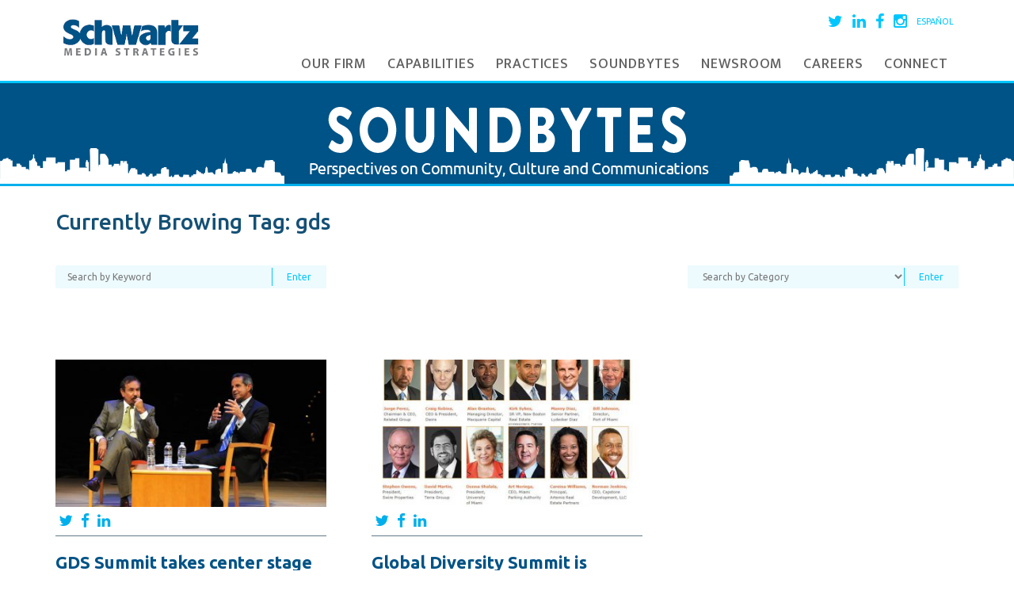

--- FILE ---
content_type: text/html; charset=UTF-8
request_url: https://www.schwartz-media.com/tag/gds/
body_size: 11122
content:
<!DOCTYPE html>
<html lang="en-US">
	<head>
		<meta charset="UTF-8">
		<meta name="viewport" content="width=device-width, initial-scale=1">
		
		<link rel="profile" href="http://gmpg.org/xfn/11">
		<link rel="pingback" href="https://www.schwartz-media.com/xmlrpc.php">


		<script src="https://ajax.googleapis.com/ajax/libs/jquery/1.11.3/jquery.min.js"></script>
		
		
		<meta name='robots' content='index, follow, max-image-preview:large, max-snippet:-1, max-video-preview:-1' />
	<style>img:is([sizes="auto" i], [sizes^="auto," i]) { contain-intrinsic-size: 3000px 1500px }</style>
	
	<!-- This site is optimized with the Yoast SEO plugin v26.7 - https://yoast.com/wordpress/plugins/seo/ -->
	<title>gds Archives - Schwartz Media Strategies PR</title>
	<link rel="canonical" href="https://www.schwartz-media.com/tag/gds/" />
	<meta property="og:locale" content="en_US" />
	<meta property="og:type" content="article" />
	<meta property="og:title" content="gds Archives - Schwartz Media Strategies PR" />
	<meta property="og:url" content="https://www.schwartz-media.com/tag/gds/" />
	<meta property="og:site_name" content="Schwartz Media Strategies PR" />
	<meta name="twitter:card" content="summary_large_image" />
	<script type="application/ld+json" class="yoast-schema-graph">{"@context":"https://schema.org","@graph":[{"@type":"CollectionPage","@id":"https://www.schwartz-media.com/tag/gds/","url":"https://www.schwartz-media.com/tag/gds/","name":"gds Archives - Schwartz Media Strategies PR","isPartOf":{"@id":"https://www.schwartz-media.com/#website"},"primaryImageOfPage":{"@id":"https://www.schwartz-media.com/tag/gds/#primaryimage"},"image":{"@id":"https://www.schwartz-media.com/tag/gds/#primaryimage"},"thumbnailUrl":"https://www.schwartz-media.com/wp-content/uploads/2013/11/GDS_Summit_2013_Miami_MH_56924-1.jpg","breadcrumb":{"@id":"https://www.schwartz-media.com/tag/gds/#breadcrumb"},"inLanguage":"en-US"},{"@type":"ImageObject","inLanguage":"en-US","@id":"https://www.schwartz-media.com/tag/gds/#primaryimage","url":"https://www.schwartz-media.com/wp-content/uploads/2013/11/GDS_Summit_2013_Miami_MH_56924-1.jpg","contentUrl":"https://www.schwartz-media.com/wp-content/uploads/2013/11/GDS_Summit_2013_Miami_MH_56924-1.jpg","width":4288,"height":2848,"caption":"Miami developer Jorge Perez and former Miami Mayor Manny Diaz"},{"@type":"BreadcrumbList","@id":"https://www.schwartz-media.com/tag/gds/#breadcrumb","itemListElement":[{"@type":"ListItem","position":1,"name":"Home","item":"https://www.schwartz-media.com/"},{"@type":"ListItem","position":2,"name":"gds"}]},{"@type":"WebSite","@id":"https://www.schwartz-media.com/#website","url":"https://www.schwartz-media.com/","name":"Schwartz Media Strategies PR","description":"","potentialAction":[{"@type":"SearchAction","target":{"@type":"EntryPoint","urlTemplate":"https://www.schwartz-media.com/?s={search_term_string}"},"query-input":{"@type":"PropertyValueSpecification","valueRequired":true,"valueName":"search_term_string"}}],"inLanguage":"en-US"}]}</script>
	<!-- / Yoast SEO plugin. -->


<link rel='dns-prefetch' href='//www.schwartz-media.com' />
<link rel='dns-prefetch' href='//cdn.openshareweb.com' />
<link rel='dns-prefetch' href='//cdn.shareaholic.net' />
<link rel='dns-prefetch' href='//www.shareaholic.net' />
<link rel='dns-prefetch' href='//analytics.shareaholic.com' />
<link rel='dns-prefetch' href='//recs.shareaholic.com' />
<link rel='dns-prefetch' href='//partner.shareaholic.com' />
<link rel="alternate" type="application/rss+xml" title="Schwartz Media Strategies PR &raquo; Feed" href="https://www.schwartz-media.com/feed/" />
<link rel="alternate" type="application/rss+xml" title="Schwartz Media Strategies PR &raquo; Comments Feed" href="https://www.schwartz-media.com/comments/feed/" />
<link rel="alternate" type="application/rss+xml" title="Schwartz Media Strategies PR &raquo; gds Tag Feed" href="https://www.schwartz-media.com/tag/gds/feed/" />
<!-- Shareaholic - https://www.shareaholic.com -->
<link rel='preload' href='//cdn.shareaholic.net/assets/pub/shareaholic.js' as='script'/>
<script data-no-minify='1' data-cfasync='false'>
_SHR_SETTINGS = {"endpoints":{"local_recs_url":"https:\/\/www.schwartz-media.com\/wp-admin\/admin-ajax.php?action=shareaholic_permalink_related","ajax_url":"https:\/\/www.schwartz-media.com\/wp-admin\/admin-ajax.php","share_counts_url":"https:\/\/www.schwartz-media.com\/wp-admin\/admin-ajax.php?action=shareaholic_share_counts_api"},"site_id":"481f7fa1026a555c3eca10c241a25302"};
</script>
<script data-no-minify='1' data-cfasync='false' src='//cdn.shareaholic.net/assets/pub/shareaholic.js' data-shr-siteid='481f7fa1026a555c3eca10c241a25302' async ></script>

<!-- Shareaholic Content Tags -->
<meta name='shareaholic:site_name' content='Schwartz Media Strategies PR' />
<meta name='shareaholic:language' content='en-US' />
<meta name='shareaholic:article_visibility' content='private' />
<meta name='shareaholic:site_id' content='481f7fa1026a555c3eca10c241a25302' />
<meta name='shareaholic:wp_version' content='9.7.13' />

<!-- Shareaholic Content Tags End -->
<link rel='stylesheet' id='sbi_styles-css' href='https://www.schwartz-media.com/wp-content/plugins/instagram-feed/css/sbi-styles.min.css?ver=6.10.0' type='text/css' media='all' />
<link rel='stylesheet' id='wp-block-library-css' href='https://www.schwartz-media.com/wp-includes/css/dist/block-library/style.min.css?ver=6.8.3' type='text/css' media='all' />
<style id='classic-theme-styles-inline-css' type='text/css'>
/*! This file is auto-generated */
.wp-block-button__link{color:#fff;background-color:#32373c;border-radius:9999px;box-shadow:none;text-decoration:none;padding:calc(.667em + 2px) calc(1.333em + 2px);font-size:1.125em}.wp-block-file__button{background:#32373c;color:#fff;text-decoration:none}
</style>
<link rel='stylesheet' id='wp-components-css' href='https://www.schwartz-media.com/wp-includes/css/dist/components/style.min.css?ver=6.8.3' type='text/css' media='all' />
<link rel='stylesheet' id='wp-preferences-css' href='https://www.schwartz-media.com/wp-includes/css/dist/preferences/style.min.css?ver=6.8.3' type='text/css' media='all' />
<link rel='stylesheet' id='wp-block-editor-css' href='https://www.schwartz-media.com/wp-includes/css/dist/block-editor/style.min.css?ver=6.8.3' type='text/css' media='all' />
<link rel='stylesheet' id='wp-reusable-blocks-css' href='https://www.schwartz-media.com/wp-includes/css/dist/reusable-blocks/style.min.css?ver=6.8.3' type='text/css' media='all' />
<link rel='stylesheet' id='wp-patterns-css' href='https://www.schwartz-media.com/wp-includes/css/dist/patterns/style.min.css?ver=6.8.3' type='text/css' media='all' />
<link rel='stylesheet' id='wp-editor-css' href='https://www.schwartz-media.com/wp-includes/css/dist/editor/style.min.css?ver=6.8.3' type='text/css' media='all' />
<link rel='stylesheet' id='wallsio-style-css-css' href='https://www.schwartz-media.com/wp-content/plugins/wallsio/block/dist/blocks.style.build.css?ver=3.0.14' type='text/css' media='all' />
<style id='global-styles-inline-css' type='text/css'>
:root{--wp--preset--aspect-ratio--square: 1;--wp--preset--aspect-ratio--4-3: 4/3;--wp--preset--aspect-ratio--3-4: 3/4;--wp--preset--aspect-ratio--3-2: 3/2;--wp--preset--aspect-ratio--2-3: 2/3;--wp--preset--aspect-ratio--16-9: 16/9;--wp--preset--aspect-ratio--9-16: 9/16;--wp--preset--color--black: #000000;--wp--preset--color--cyan-bluish-gray: #abb8c3;--wp--preset--color--white: #ffffff;--wp--preset--color--pale-pink: #f78da7;--wp--preset--color--vivid-red: #cf2e2e;--wp--preset--color--luminous-vivid-orange: #ff6900;--wp--preset--color--luminous-vivid-amber: #fcb900;--wp--preset--color--light-green-cyan: #7bdcb5;--wp--preset--color--vivid-green-cyan: #00d084;--wp--preset--color--pale-cyan-blue: #8ed1fc;--wp--preset--color--vivid-cyan-blue: #0693e3;--wp--preset--color--vivid-purple: #9b51e0;--wp--preset--gradient--vivid-cyan-blue-to-vivid-purple: linear-gradient(135deg,rgba(6,147,227,1) 0%,rgb(155,81,224) 100%);--wp--preset--gradient--light-green-cyan-to-vivid-green-cyan: linear-gradient(135deg,rgb(122,220,180) 0%,rgb(0,208,130) 100%);--wp--preset--gradient--luminous-vivid-amber-to-luminous-vivid-orange: linear-gradient(135deg,rgba(252,185,0,1) 0%,rgba(255,105,0,1) 100%);--wp--preset--gradient--luminous-vivid-orange-to-vivid-red: linear-gradient(135deg,rgba(255,105,0,1) 0%,rgb(207,46,46) 100%);--wp--preset--gradient--very-light-gray-to-cyan-bluish-gray: linear-gradient(135deg,rgb(238,238,238) 0%,rgb(169,184,195) 100%);--wp--preset--gradient--cool-to-warm-spectrum: linear-gradient(135deg,rgb(74,234,220) 0%,rgb(151,120,209) 20%,rgb(207,42,186) 40%,rgb(238,44,130) 60%,rgb(251,105,98) 80%,rgb(254,248,76) 100%);--wp--preset--gradient--blush-light-purple: linear-gradient(135deg,rgb(255,206,236) 0%,rgb(152,150,240) 100%);--wp--preset--gradient--blush-bordeaux: linear-gradient(135deg,rgb(254,205,165) 0%,rgb(254,45,45) 50%,rgb(107,0,62) 100%);--wp--preset--gradient--luminous-dusk: linear-gradient(135deg,rgb(255,203,112) 0%,rgb(199,81,192) 50%,rgb(65,88,208) 100%);--wp--preset--gradient--pale-ocean: linear-gradient(135deg,rgb(255,245,203) 0%,rgb(182,227,212) 50%,rgb(51,167,181) 100%);--wp--preset--gradient--electric-grass: linear-gradient(135deg,rgb(202,248,128) 0%,rgb(113,206,126) 100%);--wp--preset--gradient--midnight: linear-gradient(135deg,rgb(2,3,129) 0%,rgb(40,116,252) 100%);--wp--preset--font-size--small: 13px;--wp--preset--font-size--medium: 20px;--wp--preset--font-size--large: 36px;--wp--preset--font-size--x-large: 42px;--wp--preset--spacing--20: 0.44rem;--wp--preset--spacing--30: 0.67rem;--wp--preset--spacing--40: 1rem;--wp--preset--spacing--50: 1.5rem;--wp--preset--spacing--60: 2.25rem;--wp--preset--spacing--70: 3.38rem;--wp--preset--spacing--80: 5.06rem;--wp--preset--shadow--natural: 6px 6px 9px rgba(0, 0, 0, 0.2);--wp--preset--shadow--deep: 12px 12px 50px rgba(0, 0, 0, 0.4);--wp--preset--shadow--sharp: 6px 6px 0px rgba(0, 0, 0, 0.2);--wp--preset--shadow--outlined: 6px 6px 0px -3px rgba(255, 255, 255, 1), 6px 6px rgba(0, 0, 0, 1);--wp--preset--shadow--crisp: 6px 6px 0px rgba(0, 0, 0, 1);}:where(.is-layout-flex){gap: 0.5em;}:where(.is-layout-grid){gap: 0.5em;}body .is-layout-flex{display: flex;}.is-layout-flex{flex-wrap: wrap;align-items: center;}.is-layout-flex > :is(*, div){margin: 0;}body .is-layout-grid{display: grid;}.is-layout-grid > :is(*, div){margin: 0;}:where(.wp-block-columns.is-layout-flex){gap: 2em;}:where(.wp-block-columns.is-layout-grid){gap: 2em;}:where(.wp-block-post-template.is-layout-flex){gap: 1.25em;}:where(.wp-block-post-template.is-layout-grid){gap: 1.25em;}.has-black-color{color: var(--wp--preset--color--black) !important;}.has-cyan-bluish-gray-color{color: var(--wp--preset--color--cyan-bluish-gray) !important;}.has-white-color{color: var(--wp--preset--color--white) !important;}.has-pale-pink-color{color: var(--wp--preset--color--pale-pink) !important;}.has-vivid-red-color{color: var(--wp--preset--color--vivid-red) !important;}.has-luminous-vivid-orange-color{color: var(--wp--preset--color--luminous-vivid-orange) !important;}.has-luminous-vivid-amber-color{color: var(--wp--preset--color--luminous-vivid-amber) !important;}.has-light-green-cyan-color{color: var(--wp--preset--color--light-green-cyan) !important;}.has-vivid-green-cyan-color{color: var(--wp--preset--color--vivid-green-cyan) !important;}.has-pale-cyan-blue-color{color: var(--wp--preset--color--pale-cyan-blue) !important;}.has-vivid-cyan-blue-color{color: var(--wp--preset--color--vivid-cyan-blue) !important;}.has-vivid-purple-color{color: var(--wp--preset--color--vivid-purple) !important;}.has-black-background-color{background-color: var(--wp--preset--color--black) !important;}.has-cyan-bluish-gray-background-color{background-color: var(--wp--preset--color--cyan-bluish-gray) !important;}.has-white-background-color{background-color: var(--wp--preset--color--white) !important;}.has-pale-pink-background-color{background-color: var(--wp--preset--color--pale-pink) !important;}.has-vivid-red-background-color{background-color: var(--wp--preset--color--vivid-red) !important;}.has-luminous-vivid-orange-background-color{background-color: var(--wp--preset--color--luminous-vivid-orange) !important;}.has-luminous-vivid-amber-background-color{background-color: var(--wp--preset--color--luminous-vivid-amber) !important;}.has-light-green-cyan-background-color{background-color: var(--wp--preset--color--light-green-cyan) !important;}.has-vivid-green-cyan-background-color{background-color: var(--wp--preset--color--vivid-green-cyan) !important;}.has-pale-cyan-blue-background-color{background-color: var(--wp--preset--color--pale-cyan-blue) !important;}.has-vivid-cyan-blue-background-color{background-color: var(--wp--preset--color--vivid-cyan-blue) !important;}.has-vivid-purple-background-color{background-color: var(--wp--preset--color--vivid-purple) !important;}.has-black-border-color{border-color: var(--wp--preset--color--black) !important;}.has-cyan-bluish-gray-border-color{border-color: var(--wp--preset--color--cyan-bluish-gray) !important;}.has-white-border-color{border-color: var(--wp--preset--color--white) !important;}.has-pale-pink-border-color{border-color: var(--wp--preset--color--pale-pink) !important;}.has-vivid-red-border-color{border-color: var(--wp--preset--color--vivid-red) !important;}.has-luminous-vivid-orange-border-color{border-color: var(--wp--preset--color--luminous-vivid-orange) !important;}.has-luminous-vivid-amber-border-color{border-color: var(--wp--preset--color--luminous-vivid-amber) !important;}.has-light-green-cyan-border-color{border-color: var(--wp--preset--color--light-green-cyan) !important;}.has-vivid-green-cyan-border-color{border-color: var(--wp--preset--color--vivid-green-cyan) !important;}.has-pale-cyan-blue-border-color{border-color: var(--wp--preset--color--pale-cyan-blue) !important;}.has-vivid-cyan-blue-border-color{border-color: var(--wp--preset--color--vivid-cyan-blue) !important;}.has-vivid-purple-border-color{border-color: var(--wp--preset--color--vivid-purple) !important;}.has-vivid-cyan-blue-to-vivid-purple-gradient-background{background: var(--wp--preset--gradient--vivid-cyan-blue-to-vivid-purple) !important;}.has-light-green-cyan-to-vivid-green-cyan-gradient-background{background: var(--wp--preset--gradient--light-green-cyan-to-vivid-green-cyan) !important;}.has-luminous-vivid-amber-to-luminous-vivid-orange-gradient-background{background: var(--wp--preset--gradient--luminous-vivid-amber-to-luminous-vivid-orange) !important;}.has-luminous-vivid-orange-to-vivid-red-gradient-background{background: var(--wp--preset--gradient--luminous-vivid-orange-to-vivid-red) !important;}.has-very-light-gray-to-cyan-bluish-gray-gradient-background{background: var(--wp--preset--gradient--very-light-gray-to-cyan-bluish-gray) !important;}.has-cool-to-warm-spectrum-gradient-background{background: var(--wp--preset--gradient--cool-to-warm-spectrum) !important;}.has-blush-light-purple-gradient-background{background: var(--wp--preset--gradient--blush-light-purple) !important;}.has-blush-bordeaux-gradient-background{background: var(--wp--preset--gradient--blush-bordeaux) !important;}.has-luminous-dusk-gradient-background{background: var(--wp--preset--gradient--luminous-dusk) !important;}.has-pale-ocean-gradient-background{background: var(--wp--preset--gradient--pale-ocean) !important;}.has-electric-grass-gradient-background{background: var(--wp--preset--gradient--electric-grass) !important;}.has-midnight-gradient-background{background: var(--wp--preset--gradient--midnight) !important;}.has-small-font-size{font-size: var(--wp--preset--font-size--small) !important;}.has-medium-font-size{font-size: var(--wp--preset--font-size--medium) !important;}.has-large-font-size{font-size: var(--wp--preset--font-size--large) !important;}.has-x-large-font-size{font-size: var(--wp--preset--font-size--x-large) !important;}
:where(.wp-block-post-template.is-layout-flex){gap: 1.25em;}:where(.wp-block-post-template.is-layout-grid){gap: 1.25em;}
:where(.wp-block-columns.is-layout-flex){gap: 2em;}:where(.wp-block-columns.is-layout-grid){gap: 2em;}
:root :where(.wp-block-pullquote){font-size: 1.5em;line-height: 1.6;}
</style>
<link rel='stylesheet' id='meteor-slides-css' href='https://www.schwartz-media.com/wp-content/plugins/meteor-slides/css/meteor-slides.css?ver=1.0' type='text/css' media='all' />
<link rel='stylesheet' id='tp_twitter_plugin_css-css' href='https://www.schwartz-media.com/wp-content/plugins/recent-tweets-widget/tp_twitter_plugin.css?ver=1.0' type='text/css' media='screen' />
<link rel='stylesheet' id='schwartz-media-style-css' href='https://www.schwartz-media.com/wp-content/themes/schwartz-media/style.css?ver=6.8.3' type='text/css' media='all' />
<link rel='stylesheet' id='fancybox-css' href='https://www.schwartz-media.com/wp-content/plugins/easy-fancybox/fancybox/1.5.4/jquery.fancybox.min.css?ver=6.8.3' type='text/css' media='screen' />
<link rel='stylesheet' id='msl-main-css' href='https://www.schwartz-media.com/wp-content/plugins/master-slider/public/assets/css/masterslider.main.css?ver=3.11.0' type='text/css' media='all' />
<link rel='stylesheet' id='msl-custom-css' href='https://www.schwartz-media.com/wp-content/uploads/master-slider/custom.css?ver=29.6' type='text/css' media='all' />
<script type="text/javascript" src="https://www.schwartz-media.com/wp-includes/js/jquery/jquery.min.js?ver=3.7.1" id="jquery-core-js"></script>
<script type="text/javascript" src="https://www.schwartz-media.com/wp-includes/js/jquery/jquery-migrate.min.js?ver=3.4.1" id="jquery-migrate-js"></script>
<script type="text/javascript" src="https://www.schwartz-media.com/wp-content/plugins/meteor-slides/js/jquery.cycle.all.js?ver=6.8.3" id="jquery-cycle-js"></script>
<script type="text/javascript" src="https://www.schwartz-media.com/wp-content/plugins/meteor-slides/js/jquery.metadata.v2.js?ver=6.8.3" id="jquery-metadata-js"></script>
<script type="text/javascript" src="https://www.schwartz-media.com/wp-content/plugins/meteor-slides/js/jquery.touchwipe.1.1.1.js?ver=6.8.3" id="jquery-touchwipe-js"></script>
<script type="text/javascript" id="meteorslides-script-js-extra">
/* <![CDATA[ */
var meteorslidessettings = {"meteorslideshowspeed":"2000","meteorslideshowduration":"5000","meteorslideshowheight":"200","meteorslideshowwidth":"940","meteorslideshowtransition":"fade"};
/* ]]> */
</script>
<script type="text/javascript" src="https://www.schwartz-media.com/wp-content/plugins/meteor-slides/js/slideshow.js?ver=6.8.3" id="meteorslides-script-js"></script>
<link rel="https://api.w.org/" href="https://www.schwartz-media.com/wp-json/" /><link rel="alternate" title="JSON" type="application/json" href="https://www.schwartz-media.com/wp-json/wp/v2/tags/1301" /><link rel="EditURI" type="application/rsd+xml" title="RSD" href="https://www.schwartz-media.com/xmlrpc.php?rsd" />
<meta name="generator" content="WordPress 6.8.3" />

		<!-- GA Google Analytics @ https://m0n.co/ga -->
		<script>
			(function(i,s,o,g,r,a,m){i['GoogleAnalyticsObject']=r;i[r]=i[r]||function(){
			(i[r].q=i[r].q||[]).push(arguments)},i[r].l=1*new Date();a=s.createElement(o),
			m=s.getElementsByTagName(o)[0];a.async=1;a.src=g;m.parentNode.insertBefore(a,m)
			})(window,document,'script','https://www.google-analytics.com/analytics.js','ga');
			ga('create', 'UA-6272466-1', 'auto');
			ga('send', 'pageview');
		</script>

	<script>var ms_grabbing_curosr = 'https://www.schwartz-media.com/wp-content/plugins/master-slider/public/assets/css/common/grabbing.cur', ms_grab_curosr = 'https://www.schwartz-media.com/wp-content/plugins/master-slider/public/assets/css/common/grab.cur';</script>
<meta name="generator" content="MasterSlider 3.11.0 - Responsive Touch Image Slider | avt.li/msf" />
<meta name="generator" content="Elementor 3.13.4; features: e_dom_optimization, e_optimized_assets_loading, e_optimized_css_loading, a11y_improvements, additional_custom_breakpoints; settings: css_print_method-external, google_font-enabled, font_display-swap">
<link rel="icon" href="https://www.schwartz-media.com/wp-content/uploads/2022/09/cropped-1631567250229-32x32.jpg" sizes="32x32" />
<link rel="icon" href="https://www.schwartz-media.com/wp-content/uploads/2022/09/cropped-1631567250229-192x192.jpg" sizes="192x192" />
<link rel="apple-touch-icon" href="https://www.schwartz-media.com/wp-content/uploads/2022/09/cropped-1631567250229-180x180.jpg" />
<meta name="msapplication-TileImage" content="https://www.schwartz-media.com/wp-content/uploads/2022/09/cropped-1631567250229-270x270.jpg" />
		<script src="https://www.schwartz-media.com/wp-content/themes/schwartz-media/js/navigation.js"></script>
		<script src="https://www.schwartz-media.com/wp-content/themes/schwartz-media/js/owl.carousel.min.js"></script>
		<script src="https://www.schwartz-media.com/wp-content/themes/schwartz-media/js/owl.carousel2.min.js"></script>
		
		<link rel="stylesheet" href="https://maxcdn.bootstrapcdn.com/font-awesome/4.5.0/css/font-awesome.min.css?v=1234">
		<link rel="stylesheet" href="https://maxcdn.bootstrapcdn.com/bootstrap/3.3.5/css/bootstrap.min.css">
		<link href='https://fonts.googleapis.com/css?family=Ubuntu:300,300italic,400,400italic,500,500italic,700,700italic' rel='stylesheet' type='text/css'>
		<link href='https://fonts.googleapis.com/css?family=Ek+Mukta:400,500,600,700' rel='stylesheet' type='text/css'>
		<link href="https://fonts.googleapis.com/css?family=Cabin:400,500,600,700" rel="stylesheet">

		<link rel="stylesheet" href="https://www.schwartz-media.com/wp-content/themes/schwartz-media/style.css">
		
		<link rel="stylesheet" href="https://www.schwartz-media.com/wp-content/themes/schwartz-media/js/owl.carousel.css">
		<link rel="stylesheet" href="https://www.schwartz-media.com/wp-content/themes/schwartz-media/js/owl.carousel2.css">
		<link rel="stylesheet" href="https://www.schwartz-media.com/wp-content/themes/schwartz-media/js/owl.theme.css">
		<link rel="stylesheet" href="https://www.schwartz-media.com/wp-content/themes/schwartz-media/js/owl.transitions.css">
		<link rel="stylesheet" href="https://www.schwartz-media.com/wp-content/themes/schwartz-media/orthus.css">
		<link rel="stylesheet" href="https://www.schwartz-media.com/wp-content/themes/schwartz-media/responsive.css">

	</head>

	<body class="archive tag tag-gds tag-1301 wp-theme-schwartz-media _masterslider _ms_version_3.11.0 metaslider-plugin group-blog hfeed elementor-default elementor-kit-15083">
		<div id="page" class="site ">
			<header id="masthead" class="site-header" role="banner">
				<div id="header-wrapper">
					<div class="container">
						<div class="row">
							<div class="col-sm-3">
								<div id="logo">
									<a href="https://www.schwartz-media.com">
										<img src="https://www.schwartz-media.com/wp-content/uploads/2021/05/schwartz-media-strategies.jpg" alt="Schwartz Media Strategies">
									</a>
								</div>							
							</div>
							
							<div class="col-sm-9">
								<div class="social-media clearfix">
									<ul>
										<li><a href="https://twitter.com/SchwartzMedia" target="_blank"><i class="fa fa-twitter"></i></a></li>
										<li><a href="https://www.linkedin.com/company/schwartz-media-strategies" target="_blank"><i class="fa fa-linkedin"></i></a></li>
										<li><a href="https://www.facebook.com/schwartzmediastrategies" target="_blank"><i class="fa fa-facebook"></i></a></li>
										<li><a href="https://www.instagram.com/schwartzmedia/" target="_blank"><i class="fa fa-instagram"></i></a></li>
											<li class="lang-item lang-item-2125 lang-item-en current-lang lang-item-first"><a lang="en-US" hreflang="en-US" href="https://www.schwartz-media.com/tag/gds/" aria-current="true">English</a></li>
	<li class="lang-item lang-item-4596 lang-item-es no-translation"><a lang="es-ES" hreflang="es-ES" href="https://www.schwartz-media.com/es/">Español</a></li>
									</ul>
								</div>
								
								<nav id="site-navigation" class="main-navigation" role="navigation">
									<button class="menu-toggle" aria-controls="primary-menu" aria-expanded="false"><i class="fa fa-bars"></i> Menu</button>
									<ul id="menu-primary-menu" class="menu"><li id="menu-item-7751" class="menu-item menu-item-type-post_type menu-item-object-page menu-item-home menu-item-7751"><a href="https://www.schwartz-media.com/">Homepage</a></li>
<li id="menu-item-9755" class="menu-item menu-item-type-custom menu-item-object-custom menu-item-has-children menu-item-9755"><a href="#">Our Firm</a>
<ul class="sub-menu">
	<li id="menu-item-9757" class="menu-item menu-item-type-post_type menu-item-object-page menu-item-9757"><a href="https://www.schwartz-media.com/culture/">Culture</a></li>
	<li id="menu-item-9756" class="menu-item menu-item-type-post_type menu-item-object-page menu-item-9756"><a href="https://www.schwartz-media.com/community/">Community</a></li>
	<li id="menu-item-7740" class="menu-item menu-item-type-post_type menu-item-object-page menu-item-7740"><a href="https://www.schwartz-media.com/our-team/">Team</a></li>
	<li id="menu-item-7968" class="menu-item menu-item-type-post_type menu-item-object-page menu-item-7968"><a href="https://www.schwartz-media.com/clients/">Clients &#038; Testimonials</a></li>
	<li id="menu-item-7749" class="menu-item menu-item-type-post_type menu-item-object-page menu-item-7749"><a href="https://www.schwartz-media.com/case-studies/">Case Studies</a></li>
</ul>
</li>
<li id="menu-item-7969" class="menu-item menu-item-type-custom menu-item-object-custom menu-item-has-children menu-item-7969"><a href="#">Capabilities</a>
<ul class="sub-menu">
	<li id="menu-item-7797" class="menu-item menu-item-type-post_type menu-item-object-page menu-item-7797"><a href="https://www.schwartz-media.com/capabilities/media-relations/">Media Relations</a></li>
	<li id="menu-item-7795" class="menu-item menu-item-type-post_type menu-item-object-page menu-item-7795"><a href="https://www.schwartz-media.com/capabilities/digital-marketing/">Digital &#038; Social</a></li>
	<li id="menu-item-7794" class="menu-item menu-item-type-post_type menu-item-object-page menu-item-7794"><a href="https://www.schwartz-media.com/capabilities/content-creation/">Content Creation</a></li>
	<li id="menu-item-7793" class="menu-item menu-item-type-post_type menu-item-object-page menu-item-7793"><a href="https://www.schwartz-media.com/capabilities/branding/">Branding</a></li>
	<li id="menu-item-7792" class="menu-item menu-item-type-post_type menu-item-object-page menu-item-7792"><a href="https://www.schwartz-media.com/capabilities/crisis-management/">Crisis Management</a></li>
	<li id="menu-item-7796" class="menu-item menu-item-type-post_type menu-item-object-page menu-item-7796"><a href="https://www.schwartz-media.com/capabilities/events/">Events</a></li>
</ul>
</li>
<li id="menu-item-7970" class="menu-item menu-item-type-custom menu-item-object-custom menu-item-has-children menu-item-7970"><a href="#">Practices</a>
<ul class="sub-menu">
	<li id="menu-item-7805" class="menu-item menu-item-type-post_type menu-item-object-page menu-item-7805"><a href="https://www.schwartz-media.com/practice-areas/commercial-real-estate/">Commercial Real Estate</a></li>
	<li id="menu-item-7804" class="menu-item menu-item-type-post_type menu-item-object-page menu-item-7804"><a href="https://www.schwartz-media.com/practice-areas/residential-real-estate/">Residential Real Estate</a></li>
	<li id="menu-item-7803" class="menu-item menu-item-type-post_type menu-item-object-page menu-item-7803"><a href="https://www.schwartz-media.com/practice-areas/legal-and-professional-services/">Legal and Professional Services</a></li>
	<li id="menu-item-7798" class="menu-item menu-item-type-post_type menu-item-object-page menu-item-7798"><a href="https://www.schwartz-media.com/practice-areas/public-affairs/">Public Affairs</a></li>
	<li id="menu-item-7802" class="menu-item menu-item-type-post_type menu-item-object-page menu-item-7802"><a href="https://www.schwartz-media.com/practice-areas/finance-and-banking/">Finance and Banking</a></li>
	<li id="menu-item-7800" class="menu-item menu-item-type-post_type menu-item-object-page menu-item-7800"><a href="https://www.schwartz-media.com/practice-areas/hospitality-and-destination-marketing/">Hospitality and Destinations</a></li>
	<li id="menu-item-7801" class="menu-item menu-item-type-post_type menu-item-object-page menu-item-7801"><a href="https://www.schwartz-media.com/practice-areas/healthcare/">Healthcare</a></li>
</ul>
</li>
<li id="menu-item-7750" class="menu-item menu-item-type-post_type menu-item-object-page current_page_parent menu-item-7750"><a href="https://www.schwartz-media.com/blog/">Soundbytes</a></li>
<li id="menu-item-7829" class="menu-item menu-item-type-post_type menu-item-object-page menu-item-7829"><a href="https://www.schwartz-media.com/newsroom/">Newsroom</a></li>
<li id="menu-item-7816" class="menu-item menu-item-type-post_type menu-item-object-page menu-item-7816"><a href="https://www.schwartz-media.com/careers/">Careers</a></li>
<li id="menu-item-8046" class="menu-item menu-item-type-post_type menu-item-object-page menu-item-8046"><a href="https://www.schwartz-media.com/connect/">Connect</a></li>
</ul>								</nav><!-- #site-navigation -->
							</div>
						</div>
					</div>
				</div>
			</header>
			
		<div id="content" class="site-content">
<div id="blog-title-bar">
	<a href="https://www.schwartz-media.com/blog">
		<img src="https://www.schwartz-media.com/wp-content/themes/schwartz-media/images/soundbytes-blog.png" alt="" class="blog-title-image">
	</a>
	<div class="blog-title-left"><img src="https://www.schwartz-media.com/wp-content/themes/schwartz-media/images/blog-title-left.png" alt=""></div>
	<div class="blog-title-right"><img src="https://www.schwartz-media.com/wp-content/themes/schwartz-media/images/blog-title-right.png" alt=""></div>
</div>


<div id="archive-title-wrapper">
	<div class="container">
		<div class="row">
			<div class="col-sm-12">
				<div id="archive-title">
					<h1>Currently Browing Tag: <span>gds</span></h1>				</div>
			</div>
		</div>
	</div>
</div>

<div class="container">
	<div class="row">
		<div class="col-sm-12">
			<div id="search-blog" class="clearfix">
				<form method="get" action="https://www.schwartz-media.com">
					<div class="search-blog-left">
						<input type="text" name="s" value="" placeholder="Search by Keyword">
						<input type="submit" value="Enter">
					</div>

					<div class="search-blog-right">
	<select name="category_name">
		<option value="">Search by Category</option>
		<option value="case-studies">Case Studies</option>
		<option value="government-municipalities">Government &amp; Municipalities</option>
		<option value="healthcare">Healthcare</option>
		<option value="hospitality">Hospitality</option>
		<option value="legal-professional-services-banking-2">Legal, Professional Services &amp; Banking</option>
		<option value="news">News</option>
		<option value="not-for-profit">Not For Profit</option>
		<option value="press-releases">Press Releases</option>
		<option value="promotion">Promotion</option>
		<option value="public-relations-marketing">Public Relations &amp; Marketing</option>
		<option value="rants">Rants</option>
		<option value="real-estate-blog">Real Estate</option>
		<option value="uncategorized">Uncategorized</option>
	</select>
	<input type="submit" value="Enter">
</div>
				</form>
			</div>
		</div>
	</div>
</div>

<div id="primary" class="content-area">
		<main id="main" class="site-main" role="main">
		
		<div id="blog-posts-wrapper">
			<div class="container">
				<div class="row">
					<div class="col-sm-12">
					
					<div id="blog-posts-flex">
				
								
				
					<div class="blog-post clearfix">
							<div class="blog-post-thumbnail">
								<a href="https://www.schwartz-media.com/gds-summit-puts-the-spotlight-on-miami/">
																			 <img width="390" height="212" src="https://www.schwartz-media.com/wp-content/uploads/2013/11/GDS_Summit_2013_Miami_MH_56924-1-390x212.jpg" class="attachment-blog-post-thumbnail size-blog-post-thumbnail wp-post-image" alt="" decoding="async" fetchpriority="high" />																	</a>
							</div>
							
							<div class="blog-post-category clearfix">
						<ul>
							<li><a href="https://twitter.com/intent/tweet?text=GDS Summit takes center stage%20via%20https://www.schwartz-media.com/gds-summit-puts-the-spotlight-on-miami/%20@SchwartzMedia"><i class="fa fa-twitter"></i></a></li>
							<li><a href="https://www.facebook.com/sharer/sharer.php?u=https://www.schwartz-media.com/gds-summit-puts-the-spotlight-on-miami/"><i class="fa fa-facebook"></i></a></li>
							<li><a href="https://www.linkedin.com/shareArticle?mini=true&url=https://www.schwartz-media.com/gds-summit-puts-the-spotlight-on-miami/"><i class="fa fa-linkedin"></i></a></li>
						</ul>
							</div>
							
							
							<div class="blog-post-info">
								<h2><a href="https://www.schwartz-media.com/gds-summit-puts-the-spotlight-on-miami/">GDS Summit takes center stage</a></h2>
								<p>Any lingering doubt about the nation's perception of Miami's real estate market were put&hellip;</p>
							</div>
						</div>
						
					  				
				
					<div class="blog-post clearfix">
							<div class="blog-post-thumbnail">
								<a href="https://www.schwartz-media.com/global-diversity-summit-is-miami-bound-for-the-first-time/">
																			 <img width="390" height="212" src="https://www.schwartz-media.com/wp-content/uploads/2013/10/gds-summit-invite-1-390x212.jpg" class="attachment-blog-post-thumbnail size-blog-post-thumbnail wp-post-image" alt="" decoding="async" />																	</a>
							</div>
							
							<div class="blog-post-category clearfix">
						<ul>
							<li><a href="https://twitter.com/intent/tweet?text=Global Diversity Summit is Miami-bound%20via%20https://www.schwartz-media.com/global-diversity-summit-is-miami-bound-for-the-first-time/%20@SchwartzMedia"><i class="fa fa-twitter"></i></a></li>
							<li><a href="https://www.facebook.com/sharer/sharer.php?u=https://www.schwartz-media.com/global-diversity-summit-is-miami-bound-for-the-first-time/"><i class="fa fa-facebook"></i></a></li>
							<li><a href="https://www.linkedin.com/shareArticle?mini=true&url=https://www.schwartz-media.com/global-diversity-summit-is-miami-bound-for-the-first-time/"><i class="fa fa-linkedin"></i></a></li>
						</ul>
							</div>
							
							
							<div class="blog-post-info">
								<h2><a href="https://www.schwartz-media.com/global-diversity-summit-is-miami-bound-for-the-first-time/">Global Diversity Summit is Miami-bound</a></h2>
								<p>Miami's heaviest hitters in real estate will descend upon the Adrienne Arsht Center for&hellip;</p>
							</div>
						</div>
						
					  					  </div>
					  
					  
					  <div id="blog-navigation" class="clearfix">
					  						  </div>
						
					  					  
					  
					  
		
		<div id="blog-subscribe-form">
			<h3>Subscribe</h3>
			<div class="blog-subscribe-form">
				<input type="text" placeholder="Email">
			<input type="submit" value="Submit">
			</div>
		</div>
				
				
					</div>
				</div>
			</div>
		</div>
		
		
		

		</main><!-- #main -->
	</div><!-- #primary -->


<aside id="secondary" class="widget-area" role="complementary">
	


</aside><!-- #secondary -->

			</div><!-- #content -->
			
			<div id="footer-wrapper">
				<div id="footer-top">
					<div class="container">
						<div class="row">
							<div class="col-sm-12">
															<p>Schwartz Media Strategies is a communications and public affairs firm that delivers winning public relations, marketing and digital campaigns for companies in Florida looking to strengthen their brand and connect with their audiences in a creative and compelling way.</p>
										
							</div>
						</div>
					</div>
				</div>
				
				<div id="footer-mid">
					<div class="container">
						<div class="row">
							<div class="col-sm-4">
								<div class="footer-item footer-menu">
									<ul id="menu-footer-menu" class="menu"><li id="menu-item-8223" class="menu-item menu-item-type-post_type menu-item-object-page menu-item-home menu-item-8223"><a href="https://www.schwartz-media.com/">Home</a></li>
<li id="menu-item-8224" class="menu-item menu-item-type-post_type menu-item-object-page menu-item-8224"><a href="https://www.schwartz-media.com/newsroom/">News</a></li>
<li id="menu-item-7518" class="menu-item menu-item-type-custom menu-item-object-custom menu-item-7518"><a href="http://www.schwartz-media.com/capabilities/crisis-management/">Capabilities</a></li>
<li id="menu-item-30" class="menu-item menu-item-type-custom menu-item-object-custom menu-item-30"><a href="http://www.schwartz-media.com/practice-areas/hospitality-and-destination-marketing/">Practice Areas</a></li>
<li id="menu-item-7520" class="menu-item menu-item-type-custom menu-item-object-custom menu-item-7520"><a href="http://www.schwartz-media.com/connect/">Contact Us</a></li>
<li id="menu-item-32" class="menu-item menu-item-type-custom menu-item-object-custom menu-item-32"><a href="http://www.schwartz-media.com/blog/">Blog</a></li>
<li id="menu-item-34" class="menu-item menu-item-type-custom menu-item-object-custom menu-item-34"><a href="http://www.schwartz-media.com/sitemap/">Sitemap</a></li>
</ul>.
								</div>
							</div>
							
							<div class="col-sm-4">
								<div class="footer-item address-block">
									<h3>Address	</h3>
									<p>95 Merrick Way<br>3rd Floor<br>Coral Gables, FL 33134</p> 
								</div>
							</div>
							
							<div class="col-sm-4">
								<div class="footer-item">
									<h3>Connect</h3>
									<p><strong>Phone:</strong> <a href="tel:3058583935">305.858.3935</a></p>
									<p><strong>Email:</strong> <a href="mailto:info@schwartz-media.com">info@schwartz-media.com</a></p>
									<div class="social-media">
										<ul>
										<li><a href="https://twitter.com/SchwartzMedia" target="_blank"><i class="fa fa-twitter"></i></a></li>
										<li><a href="https://www.linkedin.com/company/schwartz-media-strategies" target="_blank"><i class="fa fa-linkedin"></i></a></li>
										<li><a href="https://www.facebook.com/schwartzmediastrategies" target="_blank"><i class="fa fa-facebook"></i></a></li>
										<li><a href="https://www.instagram.com/schwartzmedia/" target="_blank"><i class="fa fa-instagram"></i></a></li>
										</ul>
									</div>
								</div>
							</div>
						</div>
					</div>
				</div>
				
				<div id="footer-bottom">
					<div class="container">
						<div class="row">
							<div class="col-sm-12">
								<p>© Schwartz Media Strategies 2026</p>
							</div>
						</div>
					</div>
				</div>
			</div><!-- foot-wrapper -->
		</div><!-- #page -->
		
		<script>
			jQuery(document).ready(function() {
 
					jQuery("#our-culture-slider").owlCarousel2({
							loop: true,
							autoplay: true,
							nav: true,
							responsiveClass:true,
    responsive:{
        0:{
            items:2,
            nav:true
        },
        480:{
            items:3,
            nav:true
        },
	768:{
            items:4,
            nav:true
        }
    }
					});

				});
		</script>
		
		
		<script>
			jQuery(document).ready(function() {
 
					jQuery("#hero-title").owlCarousel({
							autoPlay: 5000, 
							singleItem : true,
						 transitionStyle : "fade"
					});

				});
		</script>
		
	
		
		<script>
			jQuery(document).ready(function(){
  jQuery(".study-left").hover(
    function() {
      jQuery(this).children("video").get(0).play();
    }, function() {
       jQuery(this).children("video").get(0).pause();
    });
});
		</script>
		
		<script>
		jQuery(document).ready(function(){
				jQuery("#hero-wrapper").children("video").get(0).play();
		});
		</script>

		<script>
			jQuery(document).ready(function(){
  jQuery(".study-right").hover(
    function() {
      jQuery(this).children("video").get(0).play();
    }, function() {
       jQuery(this).children("video").get(0).pause();
    });
});
		</script>
		


<script>
jQuery(function() {
  jQuery('a[href*="#"]:not([href="#"])').click(function() {
    if (location.pathname.replace(/^//,'') == this.pathname.replace(/^//,'') && location.hostname == this.hostname) {
      var target = jQuery(this.hash);
      target = target.length ? target : jQuery('[name=' + this.hash.slice(1) +']');
      if (target.length) {
        jQuery('html, body').animate({
          scrollTop: target.offset().top
        }, 1000);
        return false;
      }
    }
  });
});
</script>
		
	
		
		<script type="speculationrules">
{"prefetch":[{"source":"document","where":{"and":[{"href_matches":"\/*"},{"not":{"href_matches":["\/wp-*.php","\/wp-admin\/*","\/wp-content\/uploads\/*","\/wp-content\/*","\/wp-content\/plugins\/*","\/wp-content\/themes\/schwartz-media\/*","\/*\\?(.+)"]}},{"not":{"selector_matches":"a[rel~=\"nofollow\"]"}},{"not":{"selector_matches":".no-prefetch, .no-prefetch a"}}]},"eagerness":"conservative"}]}
</script>
<!-- Instagram Feed JS -->
<script type="text/javascript">
var sbiajaxurl = "https://www.schwartz-media.com/wp-admin/admin-ajax.php";
</script>
<script type="text/javascript" id="disqus_count-js-extra">
/* <![CDATA[ */
var countVars = {"disqusShortname":"schwartzmedia2017"};
/* ]]> */
</script>
<script type="text/javascript" src="https://www.schwartz-media.com/wp-content/plugins/disqus-comment-system/public/js/comment_count.js?ver=3.1.4" id="disqus_count-js"></script>
<script type="text/javascript" src="https://www.schwartz-media.com/wp-content/themes/schwartz-media/js/navigation.js?ver=20151215" id="schwartz-media-navigation-js"></script>
<script type="text/javascript" src="https://www.schwartz-media.com/wp-content/themes/schwartz-media/js/skip-link-focus-fix.js?ver=20151215" id="schwartz-media-skip-link-focus-fix-js"></script>
<script type="text/javascript" src="https://www.schwartz-media.com/wp-content/plugins/easy-fancybox/vendor/purify.min.js?ver=6.8.3" id="fancybox-purify-js"></script>
<script type="text/javascript" id="jquery-fancybox-js-extra">
/* <![CDATA[ */
var efb_i18n = {"close":"Close","next":"Next","prev":"Previous","startSlideshow":"Start slideshow","toggleSize":"Toggle size"};
/* ]]> */
</script>
<script type="text/javascript" src="https://www.schwartz-media.com/wp-content/plugins/easy-fancybox/fancybox/1.5.4/jquery.fancybox.min.js?ver=6.8.3" id="jquery-fancybox-js"></script>
<script type="text/javascript" id="jquery-fancybox-js-after">
/* <![CDATA[ */
var fb_timeout, fb_opts={'autoScale':true,'showCloseButton':true,'margin':20,'pixelRatio':'false','centerOnScroll':true,'enableEscapeButton':true,'overlayShow':true,'hideOnOverlayClick':true,'minVpHeight':320,'disableCoreLightbox':'true','enableBlockControls':'true','fancybox_openBlockControls':'true' };
if(typeof easy_fancybox_handler==='undefined'){
var easy_fancybox_handler=function(){
jQuery([".nolightbox","a.wp-block-fileesc_html__button","a.pin-it-button","a[href*='pinterest.com\/pin\/create']","a[href*='facebook.com\/share']","a[href*='twitter.com\/share']"].join(',')).addClass('nofancybox');
jQuery('a.fancybox-close').on('click',function(e){e.preventDefault();jQuery.fancybox.close()});
/* Inline */
jQuery('a.fancybox-inline,area.fancybox-inline,.fancybox-inline>a').each(function(){jQuery(this).fancybox(jQuery.extend(true,{},fb_opts,{'type':'inline','autoDimensions':true,'scrolling':'no','easingIn':'linear','opacity':false,'hideOnContentClick':false,'titleShow':false}))});
/* PDF */
jQuery('a[href*=".pdf" i],area[href*=".pdf" i]').not('.nofancybox,li.nofancybox>a').addClass('fancybox-pdf');
jQuery('a.fancybox-pdf,area.fancybox-pdf,.fancybox-pdf>a').each(function(){jQuery(this).fancybox(jQuery.extend(true,{},fb_opts,{'type':'iframe','onStart':function(a,i,o){o.type='pdf';},'width':'90%','height':'90%','padding':10,'titleShow':false,'titlePosition':'float','titleFromAlt':true,'autoDimensions':false,'scrolling':'no'}))});
};};
jQuery(easy_fancybox_handler);jQuery(document).on('post-load',easy_fancybox_handler);
/* ]]> */
</script>
<script type="text/javascript" src="https://www.schwartz-media.com/wp-content/plugins/easy-fancybox/vendor/jquery.mousewheel.min.js?ver=3.1.13" id="jquery-mousewheel-js"></script>
	</body>
</html>